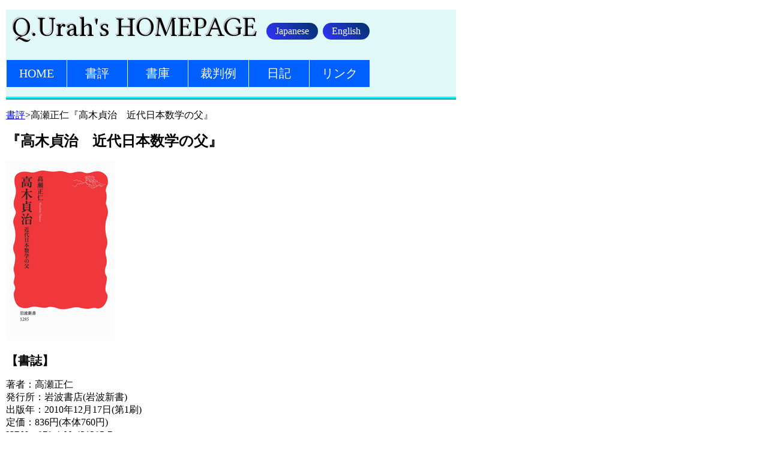

--- FILE ---
content_type: text/html
request_url: https://qurah.net/review/takasemasahito001.html
body_size: 2146
content:
<!DOCTYPE html>
<html lang="ja">
<head>
  <meta charset="UTF-8">
  <title>Q.Urah's HOMEPAGE　高瀬正仁『高木貞治　近代日本数学の父』</title>
  <meta name="description" content="ろけっとぽっぽーさんのファンによる，読んだ本や食べたおやつの感想等のページです。">
  <meta name="keywords" content="Q.Urah,書評,高木貞治,類体論,解析">
  <meta http-equiv="X-UA-Compatible" content="IE=edge">
  <link rel="stylesheet" type="text/css" href="../style.css">
  <!-- OGP -->
    <meta property="og:title" content="Q.Urah's HOMEPAGE　高瀬正仁『高木貞治　近代日本数学の父』" />
    <meta property="og:type" content="website" />
    <meta property="og:url" content="https://qurah.net/review/takasemasahito001.html" />
    <meta property="og:image" content="https://qurah.net/image/001.jpg"/>
    <meta property="og:site_name" content="Q.Urah's HOMEPAGE"/>
    <meta property="og:description" content="高瀬正仁『高木貞治　近代日本数学の父』のご紹介" />
  <!-- /OGP -->
  <!-- twitter -->
    <meta name="twitter:card" content="summary">
    <meta property="og:title" content="Q.Urah's HOMEPAGE　高瀬正仁『高木貞治　近代日本数学の父』" />
    <meta property="og:url" content="https://qurah.net/review/takasemasahito001.html" />
    <meta property="og:image" content="https://qurah.net/image/001.jpg"/>
    <meta property="og:site_name" content="Q.Urah's HOMEPAGE"/>
    <meta property="og:description" content="高瀬正仁『高木貞治　近代日本数学の父』のご紹介" />
  <!-- /twitter -->
  <!-- facebook -->
    <meta property="fb:app_id" content="App-ID976036749239213" />
    <meta property="og:title" content="Q.Urah's HOMEPAGE　高瀬正仁『高木貞治　近代日本数学の父』" />
    <meta property="og:url" content="https://qurah.net/review/takasemasahito001.html" />
    <meta property="og:image" content="https://qurah.net/image/001.jpg"/>
    <meta property="og:site_name" content="Q.Urah's HOMEPAGE"/>
    <meta property="og:description" content="高瀬正仁『高木貞治　近代日本数学の父』のご紹介" />
  <!-- /facebook -->
</head>
<body>
  <header>
    <div class="title">
      <ul>
        <li><img src="../image/top.png" alt="title"></li>
        <li><a href="../index.html">Japanese</a> </li>
        <li><a href="../en_index.html">English</a></li>
      </ul>
    </div>
    <div class="menu">
      <ul>
        <li><a href="../index.html">HOME</a></li>
        <li><a href="../review/reviewindex.html">書評</a></li>
        <li><a href="../library/libraryindex.html">書庫</a></li>
        <li><a href="../judgment/judgmentindex.html">裁判例</a></li>
        <li><a href="../diary/diaryindex.html">日記</a></li>
        <li><a href="../link/linkindex.html">リンク</a></li>
      </ul>
    </div>
  </header>
  <main>
    <p><a href="../review/reviewindex.html">書評</a>&gt;高瀬正仁『高木貞治　近代日本数学の父』</p>
    <h1 class="review">『高木貞治　近代日本数学の父』</h1>
    <p><a href="https://www.iwanami.co.jp/book/b226072.html"><img src="cover/takasemasahito001.jpg" alt="bookcover"></a></p>
    <h2 class="review">【書誌】</h2>
      <ul class="none">
        <li>著者：高瀬正仁</li>
        <li>発行所：岩波書店(岩波新書)</li>
        <li>出版年：2010年12月17日(第1刷)</li>
        <li>定価：836円(本体760円)</li>
        <li>ISBN：978-4-00-431285-7</li>
      </ul>
    <h2 class="review">コメント</h2>
      <p>　類体論で業績を挙げ，『解析概論』が今でも広く流通している数学者，高木貞治に関する評伝。</p>
      <p>　出生から幼少期，三高での教育，帝大での学修からドイツ留学を経て，類体論の論文執筆に至るまで，高木の一生を丹念に史料調査，インタビューの上記した一冊となっており，高名な数学者の人生を垣間見ることができます。また，『解析概論』執筆時のエピソードとして，「最早，我々の手で適切な解析の書物を作りあげるときにきているのではないか」という趣旨の発言があったことが紹介されていたり，退官後に「高数研究」の発刊に協力し，数学を一般に広めようとしたエピソードが紹介されたりしています。こうした，西洋を追いかけるだけでなく自らの手で体系を築き上げていこうとした姿勢や，一般人にも数学を解放しようとした姿勢から，高木の姿勢・人柄も感じられる一冊になっています。</p>
      <p>　進路的に数学（特に高度なもの）を用いることは少ないのですが，「高校生のために」というコラムである程度解説があり，専門外の人でも読みすすめられるよう親切な作りになっています。明治～大正当たりの研究者や思想家の評伝を読むと，やはり近代日本を築いていこうという意気込み，迫力が感じられ刺激的であるように感じました。数学と（一見）関係ないような分野の方もこういう刺激は受けられるのではないかと思います。</p>
      <p>　コラムでさらっと見ただけですが，やはり数式の美しさってあるよなあ，と久々に思った昼下がりでした。</p>
      <p class="r">by Q.Urah</p>
  </main>
  <footer>
    <p>管理人連絡先：qurah.hpあgmail.com(「あ」はアットマークに変えてあげてください)</p>
    <p>Site admin Q.Urah (2018.4-)</p>
  </footer>
</body>
</html>


--- FILE ---
content_type: text/css
request_url: https://qurah.net/style.css
body_size: 1334
content:
/*全体*/
body {
  margin: 10px;
	width: 750px;
  font-family: 'Times new roman',YuMincho,'Yu Mincho',"ヒラギノ明朝 ProN W3","Hiragino Mincho ProN",serif;
}

header{
  background-color: #E0F8F7;
  border-bottom:ridge #00FFFF 5px;
}

main{
  font-size: 16px
}

footer{
  background-color:#0101DF;
  height:50px;
  border-top:solid #ccc 1px;
  font-size: 12px;
  color: #FFFFFF;
  line-height: 8px;
}


h1.line{
  font-size: 24px;
  border-bottom:solid #00FF80 4px
}

h2.line{
  font-size: 24px;
  border-bottom:solid #00FF80 4px
}

p.r{
  text-align: right;
}

p.l{
  text-align: left;
}

span.u{
  text-decoration: underline;
}

span.emphasize{
  font-size: 24px;
  font-weight: bolder;
}

ul.none{
  list-style: none;
  padding-left: 0;
}

ul.r{
  list-style: none;
  text-align: right;
}

ul.l{
  list-style: none;
  text-align: left;
}

table.home{
  border-collapse: collapse;
  border:solid 1px;
  padding: 10px;
  margin-bottom: 10px;
}

table tr.home{
  border:solid 1px;
  width:260px;
}

table th.home{
  background-color: #E0F8F7;
  border:solid 1px;
  width:260px;
  text-align : left;
}

table td.home{
  border:solid 1px;
  width:480px;
}

ul.memo{
  list-style: none;
  padding-left: 0;
  font-size: 12px
}

/*タイトル*/
div.title ul {
  list-style: none;
  overflow: hidden;
  text-decoration: none;
  padding-left: 0;
}

div.title li {
  float: left;
  text-decoration:none;
  text-align:center;
  padding:0.5px;
  margin:1px;
}

div.title li a {
  display: inline-block;
  padding: 5px 15px;
  margin-top: 20px;
  margin-left: 5px;
  border-radius: 25px;
  text-decoration: none;
  color: #FFFFFF;
  background-image: -webkit-linear-gradient(45deg, #3333FF 0%, #003366 100%);
  background-image: linear-gradient(45deg, #3333FF 0%, #003366 100%);
  transition: .4s;
	}

div.menu li a:hover {
  background-image: -webkit-linear-gradient(45deg, #3333FF 0%, #003366 100%);
  background-image: linear-gradient(45deg, #3333FF 0%, #003366 100%);
  }
/*タイトル終わり*/

/*メニュー*/
div.menu ul {
  list-style: none;
  overflow: hidden;
  text-decoration: none;
  padding-left: 0;
}

div.menu li {
  float: left;
  text-decoration:none;
  text-align:center;
  padding:0.5px;
  margin:0;
}

div.menu li a {
	  color:#ffffff;
	  font-size:20px;
    width:100px;
    height:45px;
    line-height: 45px;
	  text-decoration:none;
	  display:inline-block;
	  background:#005FFF;
	}

div.menu li a:hover {
    background:#75A9FF;
    -webkit-transform: translateY(4px);
    -ms-transform: translateY(4px);
    transform: translateY(4px);
  }
/*メニュー終わり*/

/*アコーディオン*/
.cp_menu {
	max-width: 500px;
}
.cp_menu label {
	display: block;
	position: relative;
	margin: 0 0 2px 0;
	padding: 12px;
	line-height: 1;
	color: #000000;
	background: #e0ffff;
	cursor: pointer;
}
.cp_menu label::before {
	position: absolute;
	content: '▼';
	color: #000000;
	right: 0.5em;
	top: 25%;
}
.cp_menu input {
	display: none;
}
.cp_menu ul {
	margin: 0;
	padding: 0;
	background: #FFFFFF;
	list-style: none;
}
.cp_menu li {
	overflow-y: hidden;
	max-height: 0;
  -webkit-transition: all 0.5s;
  -moz-transition: all 0.5s;
  -ms-transition: all 0.5s;
  -o-transition: all 0.5s;
	transition: all 0.5s;
}

#cp_menu_bar1:checked ~ #link1 li,
#cp_menu_bar2:checked ~ #link2 li,
#cp_menu_bar3:checked ~ #link3 li,
#cp_menu_bar4:checked ~ #link4 li,
#cp_menu_bar5:checked ~ #link5 li,
#cp_menu_bar6:checked ~ #link6 li,
#cp_menu_bar7:checked ~ #link7 li,
#cp_menu_bar8:checked ~ #link8 li,
#cp_menu_bar9:checked ~ #link9 li {
	max-height: 46px;
	opacity: 1;
}
/*アコーディオン*/

/*書評コーナー(裁判例にも横流し)*/
h1.review{
  font-size: 24px;
}

h2.review{
  font-size: 20px;
}

dt.review{
  background: linear-gradient(135deg, #7FFFD4, #E0FFFF );
  width:280px;
}
/*書評コーナー終わり*/

/*裁判例コーナー*/
h3.judgment{
  font-size: 20px;
  background-color: #A9F5D0; width:180px;
}

h3.e_judgment{
  font-size: 20px;
  background-color: #A9F5D0; width:310px;
}

table.j{
  border-collapse: collapse;
  border:solid 1px;
}

table tr.j{
  border:solid 1px;
  width:140px;
}

table th.j{
  background-color: #A9F5D0;
  border:solid 1px;
  width:140px;
}

table td.j{
  border:solid 1px;
  width:140px;
}
/*裁判例コーナー終わり*/

/*日記コーナー*/
h1.diary{
  font-size: 20px;
}

h2.diary{
  font-size: 18px;
  background: linear-gradient(transparent 0, #33CCFF );
  width: 120px
}

/*日記コーナー終わり*/
